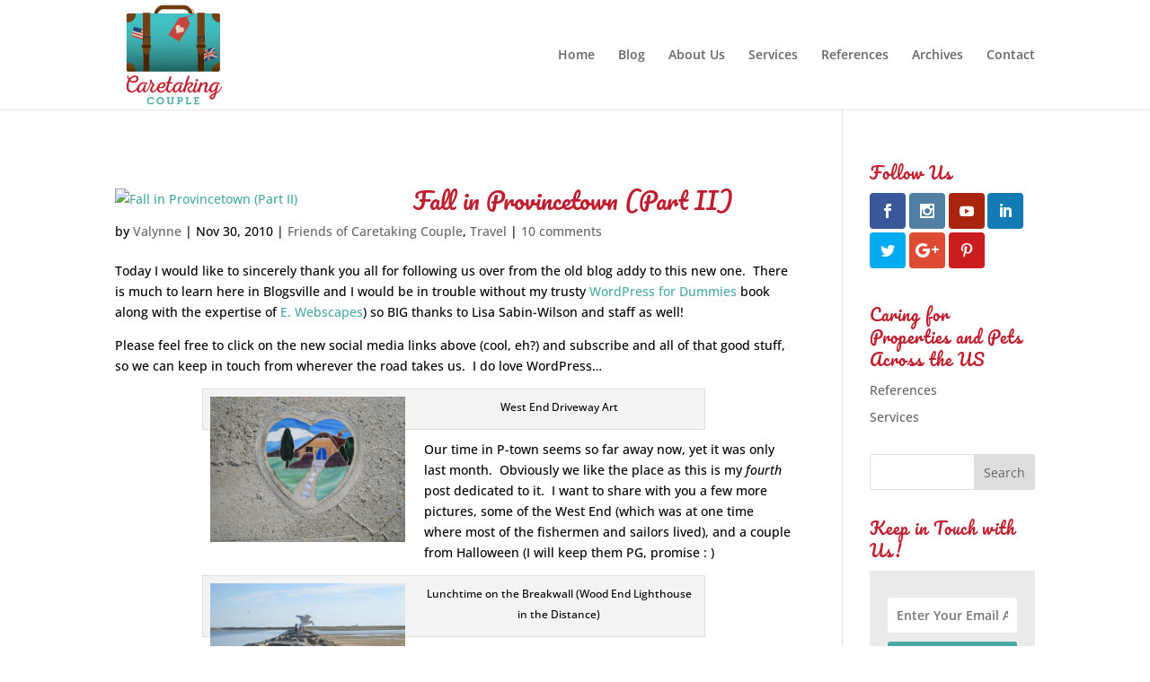

--- FILE ---
content_type: application/javascript
request_url: https://www.caretakingcouple.com/wp-content/plugins/comment-captcha-anti-spam/js/script.js?ver=6.6.1
body_size: 259
content:
// Include the random string file for captcha
jQuery(document).ready(function() {

    function generateUUID() {
        var d = new Date().getTime();
        var uuid = 'xxxxxxxx-xxxx-4xxx-yxxx-xxxxxxxxxxxx'.replace(/[xy]/g, function(c) {
            var r = (d + Math.random() * 16) % 16 | 0;
            d = Math.floor(d / 16);
            return (c == 'x' ? r : (r & 0x3 | 0x8)).toString(16);
        });
        return uuid;
    }
    ;
// Change CAPTCHA on each click or on refreshing page.
    jQuery("#reload").click(function() {
        jQuery("#im").remove();
        jQuery('<img id="im" src="' + captcha.url + 'image.php?rand=' + generateUUID() + '"/>').appendTo("#imgdiv");

    });

});


--- FILE ---
content_type: text/plain
request_url: https://www.google-analytics.com/j/collect?v=1&_v=j102&a=988710651&t=pageview&_s=1&dl=https%3A%2F%2Fwww.caretakingcouple.com%2F2016%2F08%2F28%2F2010%2F11%2F&ul=en-us%40posix&dt=Archives%20%7C%20Caretaking%20Couple&sr=1280x720&vp=1280x720&_u=IEBAAEABAAAAACAAI~&jid=95506247&gjid=335616599&cid=1408257057.1769115634&tid=UA-25646469-1&_gid=349285072.1769115634&_r=1&_slc=1&z=131560740
body_size: -453
content:
2,cG-GRZB9KS6D7